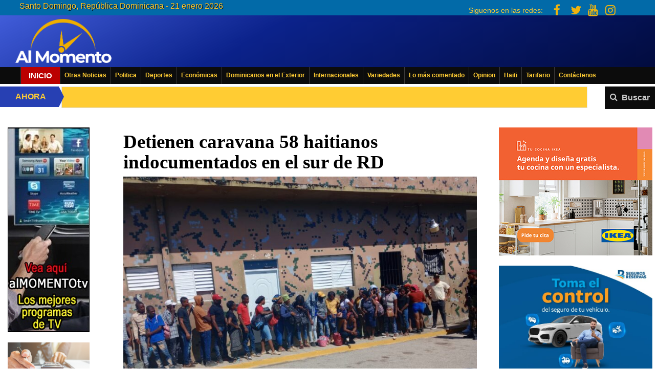

--- FILE ---
content_type: text/html; charset=utf-8
request_url: https://www.google.com/recaptcha/api2/aframe
body_size: 114
content:
<!DOCTYPE HTML><html><head><meta http-equiv="content-type" content="text/html; charset=UTF-8"></head><body><script nonce="62uLXXl4y4Bgl2OxlfF0Vw">/** Anti-fraud and anti-abuse applications only. See google.com/recaptcha */ try{var clients={'sodar':'https://pagead2.googlesyndication.com/pagead/sodar?'};window.addEventListener("message",function(a){try{if(a.source===window.parent){var b=JSON.parse(a.data);var c=clients[b['id']];if(c){var d=document.createElement('img');d.src=c+b['params']+'&rc='+(localStorage.getItem("rc::a")?sessionStorage.getItem("rc::b"):"");window.document.body.appendChild(d);sessionStorage.setItem("rc::e",parseInt(sessionStorage.getItem("rc::e")||0)+1);localStorage.setItem("rc::h",'1769015972095');}}}catch(b){}});window.parent.postMessage("_grecaptcha_ready", "*");}catch(b){}</script></body></html>

--- FILE ---
content_type: text/css
request_url: https://almomento.net/wp-content/themes/almomento/assets/css/main.css?load=true&ver=3.86
body_size: 20679
content:
/*!
 * Gabriel De Los Santos - 809-787-4224
 */
 body{
	  font-family: 'Roboto',sans-serif!important; 
	  overflow-x: hidden;
} 
 i.far.fa.fa-eye {
    display: none;
}
article.col-sm-6.noticias_caja_adicionales .col-sm-4 {
    padding: 0px!important;
}
article figure {
    padding-right: 10px;
}
ul.top-social-icons i {
    color: #eeae00;
}

ul.top-social-icons li {
    list-style: none;
    display: inline-block;
    padding: 8px;
    color: #eeae00;
}
 /* Cambios agosto 2019*/
h1{
font-size:35px;
	
}
h2{
font-size:1.5em;
}
.section-title.line-style.line-style {
    margin-top: 70px!important;
}
.opiniones .caja_adicional {
    columns: 2!important;
    display: table-cell!important;
    column-width: 500px!important;
}
.infomaxchar{
	font-size:11px;
}
main#main #post.porta {
    padding: 28px!important;
}
 main#main .porta {
    padding: 20px!important;
}
.content.main_content .row {
  /*  background: white;*/
}
.col-sm-12.porta.box_border, .col-sm-6.box_border{
    background: #fff!important;
}
.momizat-ads h2.widget-title {
    display: none!important;
}
 .col-sm-7.porta.box_border {
    background: #ffff;
    padding-top: 10px;
	margin-left: 0;
    margin-right: 0;
}
.content.main_content .col-sm-7.porta.category.box_border {
    padding-left: 10px!important;
}
.scroll {
  white-space: nowrap; /* [1] */
  overflow-x: auto; /* [2] */
  -webkit-overflow-scrolling: touch; /* [3] */
  -ms-overflow-style: -ms-autohiding-scrollbar; /* [4] */ }

/* [5] */
.scroll::-webkit-scrollbar {
  display: none; }
.vc_row {
   margin-left: 0!important;
   margin-right:0!important;
}
.box_adicional img.principal_image {
margin: 0px!important;
    padding: 0px!important;
    min-width: 99%!important;
   /* max-height: 177px!important;
    min-height: 177px!important;*/

}

.seccion_portada article.col-sm-6.noticias_caja.caja {
    max-height: initial!important;
    margin-bottom: 15px!important;
	padding-top: 1px!important;
}
article.col-sm-12.noticias_caja_opinion_adicionales {
    margin-bottom: 10px;
}
 /* */
 .ads-top-bar ul#sidebar {
    margin-bottom: -20px;
}
a.mom-ad-click img {
    max-width: 100%;
}
.hide{
	display:none!important;
}
.a{
	cursor:pointer;
}
.ads-top-bar{
padding: 0;
margin-top: -7px;
}
img.noticias_caja_image {
    max-height: 180px;
}
div#texto {
    text-align: justify!important; 
}
.entry-content {
  /*  text-align: justify!important; */
}
.gs_comm_respuesta img, .comment img {
    max-height: 220px!important;
}
strong {
    font-weight: bold;
}
.seccion h1 b {
    font-size: 32px;
}
p {
    font-size: 21px!important; 
    line-height: 24px;
    font-family:  'Roboto',sans-serif!important;
}
 span.screen-reader-text {
    float: right;
    font-size: 13px;
    margin-right: 15px;
    font-weight: bold;
}

article.col-sm-6.noticias_caja, .box_border {
	border:none!important;
}

div#TB_caption {
    font-size: 13px;
    font-weight: bold;
    margin-top: -5px;
}
 button.device-menu-holder {
    background: #0c0c0c;
    height: 10px;
}
article.col-sm-6.noticias_caja {
    position: static!important;
}
navbar-collapse, .collapse.show {
 
    top: 23%;
}
 .content.main_content {
/* background-color: #efeeee; */
margin-top: 5px;
}
.sidebar_right .mom-ad img {
    max-width: 300px!important;
}
 a{color: #000;}
 a:hover{color:  #ffcc33; }
 a:hover {
    color: #FF9800!important;
}
.videos_caja h2, .videos_caja a {
    font-size: 14px!important;    color: #191e52!important;
} 
.noticias_caja_adicionales {
    position: static!important;
} 
}
 a:link, a:visited, a:active, a:focus, a:before, a:after {
    /* outline: 0 none; */
    text-decoration: none;
} 
.box_adicional {
    box-sizing: content-box;
}
.col-sm-3.sidebar_right, .col-sm-7.porta.box_border, .col-sm-2.sidebar_left{
    float: left!important;
} 
.collapse.show { 
    position: fixed;
}
.content.row.content-logo{
    margin: auto;}
.content {
	
   /* min-width: 98%!important;   */
   max-width: 100%!important;
	max-width: 1366px!important;
    margin: auto; 
} 

/* .opiniones .caja_adicional {
    background: #f7f6f6;
    columns: 2;
    display: block;
    vertical-align: top;
    float: left;
    min-width: 100%;
} */
ul#sidebar {
    padding: 0;
}
.top-header { 
    background: #0c0c0c;
    height: 33px;
    z-index: 9;
    width: 100%;
    position: fixed;
    top: 0px;

}
 .row{
	 margin-left:0;
	 margin-right:0;
 }
 header.entry-header h1, article.box_principal h1 a  {
    color: #000!important;
	font-family:verdana!important;
}
ul.top-info-fuel li {
    list-style: none;
        list-style: none;
    line-height: initial;
	    color: #d8d8d6;
}
ul.top-info-fuel {
    font-size: 13px;
    margin: 0;
    padding: 0;
}
 header#header {
   
    background-repeat: no-repeat;
    background-size: inherit;  background: rgb(11,48,215);
background: linear-gradient(152deg, rgba(11,48,215,0.7553396358543417) 0%, rgba(11,34,139,1) 40%, rgba(1,10,57,1) 100%);
}
.content-logo{
    /*height: 110px; */
    line-height:0px;
}
.logo img {
    min-height: 100px;
    width: auto;
    height: 100px;
    padding: 7px;
}
.col-sm-3 .mom-ad {
   /* margin-left: -35px; */
}
.post_author li {
    width: auto!important;
    font-size: 15px;
    left: 100%;
    text-align: right;
    list-style: none;
    float: left;
    margin-right: 10px;
}
.post_author ul {
    min-width: 100%;
    width: 100%;
    margin-left: -30px;
}
.h1, h1 {
/* font-size: 32px; */
font-weight:400;
font-weight: bold;
}
ins.adsbygoogle {
    background: rgba(204, 204, 204, 0.23);
}
 .ads-top-bar  .close{ 
   color: #ffcc33; 
 }
 .ads-top-bar  .momizat-ads .mom-ad{ 
   //   margin-left: -50px;
 }
 .ads-top-bar  .momizat-ads{
    text-align: center!important;
    margin: auto!important;
    width: 60%!important;
}
 .ads-top-bar{
	color: #ffcc33; 
    text-shadow: 1px 1px 1px #000000;
	background: #0c0c0c; 
	text-align:center;
	border-radius: 0px;
	margin-bottom: 0; 
 } 
 .alert.col-sm-13.ads-top-bar.text-center.fade.show {
    margin-bottom: 0px;
    border-radius: 0;
}
ul.top-social-icons a li {
    width: 30px;
    font-size: 23px;
    padding-top: 3px;
    font-weight: normal;
    font-style: inherit;
    text-shadow: none;text-align:right;
    color: #ffcc33;
}

ul.top-social-icons li  {
    width: 30px;
    font-size: 23px;
    padding-top: 3px;
    font-weight: normal;
    font-style: inherit;
    text-shadow: none;text-align:right;
    color: #ffcc33;
}
 .top-bar{
	color: #ffcc33; 
    text-shadow: 1px 1px 1px #000000;
	background: #026aa8;
    height: 30px; 
 }
 .momizat-ads{margin-bottom:5px;margin-top:5px;}
 /* Menu principal */
 .nav-main .content{
 padding-top:0!important;
 }
 .nav-main{
	     background: #0c0c0c;
		height: 33px!important;
		min-height: 33px!important;
 }
 .nav-main ul{
    list-style: none;
	height: 34px;
} 
.nav-main .main-menu > li {
    float: left;
    font-size: 12px !important;
    border: 0px solid #3D3C3C;
    border-left-width: 1px;
}
.nav-main .main-menu > li > a {
    padding: 0 8px;
    color: #FFCC33;
    line-height: 33px;
    height: 33px;
    display: block;
    font-weight: bold !important;
}
.nav-main .main-menu > li:hover > a, .nav-main .main-menu > li.current-menu-item > a, .navigation_highlight_ancestor .nav-main .main-menu > li.current-menu-ancestor > a, .navigation_highlight_ancestor .nav-main .main-menu > li.current-menu-parent > a {
    background-color: #272424;
    color: #FFCC33;
    border: 0px solid #E7E7E7 !important;
	-webkit-transition: all .2s linear;
  -moz-transition: all .2s linear;
  -o-transition: all .2s linear;
  transition: all .2s linear;
}
 
.nav-main .main-menu > li:hover > a, .nav-main .main-menu > li.current-menu-item > a, .navigation_highlight_ancestor .nav-main .main-menu > li.current-menu-ancestor > a, .navigation_highlight_ancestor .nav-main .main-menu > li.curre
.nav-main .main-menu .current-menu-item a {
	color: orange!important;  
}
.device-menu-holder [type=reset], [type=submit], button, html [type=button] {
    -webkit-appearance: media-slider;
}
.device-menu-holder {
    font-size: 28px;
	cursor:pointer;
    float: right;
}
.device-menu-holder {
    font-size: 28px; 
    margin-right: 10px;
    line-height: 39px;
    color: #FFFFFF;
}

/* breaking news*/
.news-ticker li a{color:#000000;font-weight:bold;}
.news-ticker li a:hover{color:#000000;}
.news-box .nb-header{background:#000000;margin:-20px;padding:8px 20px;margin-bottom:0;color:#FFFFFF;border-bottom:3px double #FFF;}
.news-box .nb-header .nb-title a, .news-box .nb-header .nb-title span{background:transparent !important;padding-right:11px;line-height:20px;float:left;position:relative;color:#FFFFFF;top:-1px;}

.breaking-news{height:40px;margin-bottom:20px;position:relative;}
.the_ticker{overflow:hidden;margin-right:132px;position:relative;}
.breaking-news .bn-title{float:left;background:#2740b3;line-height:40px;height:40px;padding:0 10px 0 14px;color:#ffcc33;position:relative;z-index:2;font-weight:bold;text-align:center;width:115px;}
.breaking-news .bn-title span{z-index:2;position:relative;}
.breaking-news .bn-title:after{left:100%;top:50%;border:solid transparent;content:" ";height:0;width:0;position:absolute;pointer-events:none;border-color:rgba(187,0,0,0);border-left-color:#2740b3;border-width:20px;margin-top:-20px;z-index:1;border-left-width:10px;}
.news-ticker{background:#fff;height:38px;line-height:38px;margin:0;padding:0;list-style:none;border:1px solid #dfdfdf;padding:0 2px 0 10px;margin-left:120px;position:relative;z-index:1;overflow:hidden;}
.both-sidebars .news-ticker{margin-left:135px;}
.news-ticker ul{margin:0;padding:0;list-style:none;width:max-content;    float: left;}
.news-ticker li{float:left;margin-right:20px;}
.news-ticker li a{color:#4a525d;}
.news-ticker li a:hover{color:#FFCC33;}
.news-ticker li i{color:#ffa507;float:left;margin-right:8px;}
.news-ticker li img {
    margin-right: 8px;
    display: inline-block;
    position: relative;
    padding: 3px;
    top: -6px;
    vertical-align: middle;
    border-radius: 2px;
    max-width: 46px;
}
.both-sidebars .news-ticker {
    margin-left: 135px;
} 
.news-ticker {
    background-color: #ffcc33;
}
.news-ticker li a{color:#000000;font-weight:bold;}
.news-ticker li a:hover{color:#000000;}

/* marquer */ 
.news-ticker {
 height: 42px;	
}
.news-ticker-ul  {
 height: 120px;	
 overflow: hidden;
 position: relative;
 color: orange;
 float:left;
 left:0;
}
.news-ticker-ul:hover{
	 -webkit-animation-play-state: paused;
    -moz-animation-play-state: paused;
    -o-animation-play-state: paused;
    animation-play-state: paused;
}
.news-ticker-ul li:before {
    content: "\e6e5";
}
.news-ticker-ul { 
 width: 70%;
 height: 100%;
 float:left;
 left:0;
 margin: 0;
 line-height: 50px;
 text-align: left;
 /* Starting position */
 -moz-transform:translateX(100%);
 -webkit-transform:translateX(100%);	
 transform:translateX(70%);
 /* Apply animation to this element */	
 -moz-animation: scroll-left 63s linear infinite;
 -webkit-animation: scroll-left 63s linear infinite;
 animation: scroll-left 63s linear infinite;
}
/* Move it (define the animation) */
@-moz-keyframes scroll-left {
 0%   { -moz-transform: translateX(100%); }
 100% { -moz-transform: translateX(-100%); }
}
@-webkit-keyframes scroll-left {
 0%   { -webkit-transform: translateX(100%); }
 100% { -webkit-transform: translateX(-100%); }
}
@keyframes scroll-left {
 0%   { 
 -moz-transform: translateX(40%); /* Browser bug fix */
 -webkit-transform: translateX(40%); /* Browser bug fix */
 transform: translateX(40%); 		
 }
 100% { 
 -moz-transform: translateX(-100%); /* Browser bug fix */
 -webkit-transform: translateX(-100%); /* Browser bug fix */
 transform: translateX(-100%); 
 }
} 
/* box */
.box_principal h2, .gridbig h2 {
    color: #000000;
    font-weight: bold;
    font-size: 27px !important;
    font-family: Verdana, Geneva, sans-serif;
    line-height: 31px !important;
}

/* POST CLASSES */
.principal_image img, .principal_image {
	float: left;
    padding: px; 
	max-width:100%;
    display: inline-block;
}
.row.opinion.noticias {
    columns: 2;
	display: inline-block!important;
}
article.col-sm-6.noticias_cajas {
    min-width: 100%;
    display: inline-block;
}
.noticias span.post_date ,.noticias_caja_opinion_adicionales span.post_date , .box_principal span.post_date , .noticias_caja span.post_date, .noticias_caja_adicionales span.post_date {
    display: block;    
	font-size: 12px;
    color: #848484 !important;
    line-height: 1.4;
}
.seccion_portada.opiniones.opiniones {
 /*   padding-left: 15px; */
}
.text_content {
    display: inherit;
    float: right;
    max-width: 32%;
    line-height: 20px;
    font-size: 15px;
}
.box_border{
    border-right: 1px solid #ccc;
    border-left: 1px solid #ccc;
}
.vc_column-inner {
    padding-top: 0px!important;
}
.box_principal {
border-bottom: 3px solid #FFCC33;
    display: table-cell;
}
header.title_box_news h2 {
    font-size: 16px;
    padding: 5px;
	text-transform: uppercase;
}
/* CAJA DE NOTICIAS */
  .noticias_caja  img , .noticias_caja_adicionales  img{
   font-size: 12px; 
   max-width: 40%!important;
       min-width: 94px;
	   margin: 0px!important;
    padding: 00px!important;
    min-width: 100%!important;
    max-height: 220px!important;
    min-height: auto!important;
  }
  .noticias_caja  a.read_more{
	color: #DB9A21!important;
}
 .noticias span.post_date,.noticias_caja span.post_date {
    display: block;
}
.col-sm-4 img.noticias_caja_image {
    max-height: 85px;
    height: auto;
	padding-bottom: 5px; 
	padding-right: 5px!important;
    padding-left: 3px;
    min-width: 100%;
}
span.post_date {
    margin-top: 5px;
    padding-top: 5px;
}
.comments_count a,.comments_count{color: red!important; }
span.count_comments_box {
 font-size: 13px;
    vertical-align: middle;
    margin-left: 2px;
    margin-top: -10px;
}
.vc_column_container>.vc_column-inner {
    box-sizing: border-box;
    padding-left: 0!important;
    padding-right: 0!important;
    width: 100%;
}
.wpb_wrapper {
    padding-left: 10px;
    padding-right: 10px;
}
article.col-sm-6.noticias_caja_adicionales {
    margin-top: 10px!important;
    margin-bottom: 10px!important;
    border-bottom: 1px dotted grey;
}
.seccion_portada.cat-6.deportes.deportes {
    background: #fff3b5;
    display: flow-root;
    margin-left: -15px;
    margin-right: -15px;
    padding-left: 15px;
    padding-right: 15px;
}
i.fa.fa-commenting {
    vertical-align: middle;
}

.single.row {
    display: inline-block;    max-width: 100%;
}

article.col-sm-6.noticias_caja {  
	    min-height: 250px!important;
}
 .noticias_caja  span.post_buttons_shared ,  span.post_buttons_shared {
    float: right;
    margin-right: 20px;
    font-size: 18px;
	vertical-align: top;
    margin-top: -5px;
}
 .noticias_caja  span.post_buttons_shared i ,  span.post_buttons_shared i {
    margin-left: 10px;
}
 .noticias_caja a {
    color: #191e52;
 }
article.col-sm-6.noticias_caja.caja a {
    font-size: 22px;
}
 .noticias_caja h2 {
    /* font-size: 18px!important; */
	    font-size: 1.2rem!important;
} 
header.title_box_news h2 {
    background: url(../img/nb-dots.png) repeat;
	font-weight: bold;
    padding-left: 20px;
	font-size: 15px;
}
article.noticias_caja {
    display: inline-block;
}
article.col-sm-6.noticias_caja_adicionales .col-sm-4 {
    padding: 0px!important;
}
.caja_adicional .noticias_caja_adicionales {
    margin-top: 15px!important;
    padding: 2px;
}
.search_a, .fa .fa-search {cursor:pointer!important;}
.frm-search {
    position: fixed;
    background: #fc3;
    z-index: 99;
    padding: 10px;
    float: left;
    width: 80%!important;
    max-width: 80%!important;
    min-width: 80%!important;
}
article.box_principal.seccion p.text_content, .box_principal p.text_content {
    padding-left: 5px;
}
article.box_principal.seccion .text_content {
    font-size: 16px!important;
}
.frm-search input.sf {
    background: #f9f9f9;
    padding: 5px;
    width: 90%;
    border: 1px;
}
.text_content_noticias_caja {
    
    max-width: 96%;
       font-size: 19px!important;
}
header.title_box_news a{
    color: #fff;
}
img.attachment-post-thumbnail.size-post-thumbnail.wp-post-image {
    max-width: 100%;
    height: auto;
	text-align:center;
}
.post_author {
    min-height: 30px;
    margin-top: 10px;
    background: #f8f8f8;
	    padding-top: 3px;
		display: flow-root;
}
a.wpusb-layout-buttons.wpusb-button.wpusb-btn {
    width: 30px;
    display: inline-block;
    right: 0;
}
.entry-content {
    margin-top: 20px;
}

.navbar-collapse {
    z-index: 9999999!important; 
}
.box_principal i.fa.fa-commenting, i.fa.fa-commenting {
    color: red;
}
article.col-sm-6.noticias_caja.caja {
    float: left;
    padding-left:0!important;
}
article.box_principal img.principal_image {
 
  
}
img.principal_image {
    margin: 0px; 
}
.img_center{ }
.search_a{cursor:pointer;z-index: 999;}
.btn-search {
    background: #0c0c0c;
    padding: 10px;
	cursor:pointer;
    display: flex;
    color: #ccc;
    font-weight: bold; 
    margin-left: 3px;
    float: right;
}
.search_a:focus + .frm-search {
    display: block;
}
.frm-search{
    position: absolute;
    z-index: 99;
	display:none;
    min-width: 100%;
    text-align: right;
}
.btn-search .fa{    padding-right: 8px;
    padding-top: 2px;}
div#disqus_thread {
    background: #e6e9ff;
    padding: 10px;
}	

article.col-sm-6.noticias_caja {
border-radius: 0px;
    display: inline-block;
    height: auto;
    padding-top: 7px;
    min-height: 450px!important; 
    -webkit-min-logical-height: 230px;
    -webkit-min-logical-width: 0;
    border-bottom: 1px solid #fcca3291!important;
    vertical-align: top;
}

.mom-ads-wrap {
    display: -webkit-inline-box;
}
.mom-ad-click {
    margin-top: 7px;
    display: -webkit-inline-box;
}
.cajas article.col-sm-6.noticias_caja {
    display: inline-block!important;
    padding: 2px!important
}
iframe {
    max-width: 100%;
}
article.col-sm-6.noticias_caja_adicionales {
  /*  max-width: 49%;*/
    margin: 2px;
	height: auto;
	min-width: 99%;
    min-height: 90px;
/*	max-height: 90px;*/
	display: block; 
	vertical-align: top;
}
article.col-sm-6.noticias_caja_adicionales .col-sm-4 {
    max-width: 30%!important;
	
}

article.col-sm-6.noticias_caja_adicionales .col-sm-8 {
    max-width: 70%!important; 
	padding: 0;
}
@media(min-width:1250px){
nav.nav-main.top-header .logo_top_header {
    display: inline-block!important;
}
}

@media(max-width:999px){
nav.nav-main.top-header .logo_top_header {
	text-align:center;
    display: inline-block!important;
}
}
.internacionales article.col-sm-6.noticias_caja.caja, .haiti article.col-sm-6.noticias_caja.caja,.dominicanosenelexterior article.col-sm-6.noticias_caja.caja, .nuevayork-nuevajersey article.col-sm-6.noticias_caja.caja {
    min-height: 400px!important;
}
.noticias_caja_adicionales h4{
    font-size: 16px;
    letter-spacing: 0.2px;
    font-weight: bold;
    font-family: arial;
}
.caja_adicional{
    
	display: -webkit-inline-box;
    display: table-footer-group;
-webkit-max-logical-width: 49%;
}
img.alignright { float: right; margin: 0 0 1em 1em; }
img.alignleft { float: left; margin: 0 1em 1em 0; }
img.aligncenter { display: block; margin-left: auto; margin-right: auto; }
.alignright { float: right; }
.alignleft { float: left; }
.aligncenter { display: block; margin-left: auto; margin-right: auto; }
/* navegacion */
 
.pagging {

    display: initial!important;

}
.pagging  nav.navigation.pagination h2{
font-size:16px;
}
.pagging  nav.navigation.pagination{
	display: block!important;
	margin-top:25px;

}
.nav-links .page-numbers{
	padding:3px;
	border: 1px solid #507eab;
	border-radius:3px;
background: #d8d8d8;
}
.page-numbers.current {
    color: #FF9800;}
	
.site-footer .col-sm-4{
padding-top:10px;
}
ul.footer-social-icons a {
	color:white;
}
ul.footer-social-icons li {
    display: inline-block;
    /* border: 1px solid #ccc; */
    padding: 10px;
    font-size: 35px;
}
.ads-top-bar .mom-ad {
    width: auto!important;
    height: auto;
}
.site-footer	.col-sm-3, .site-footer	.col-sm-2{padding-top:30px;}
.site-footer, .site-footer	.col-sm-3 , .site-footer	.col-sm-2 , .site-footer	.col-sm-2 a  , .site-footer	.col-sm-3 a {
    color: #ccc;
}
.site-footer	{
    min-height: 300px;
    background: #031d94;
	
    background-position: 20%;
    background-size: 220%;
    padding: inherit;
  /*  background-image: url(//almomento.net/wp-content/uploads/2014/11/topheader4.jpg); */ 
}
.footer_copyrights{
    font-size: 14px;
    background: #1b1a1a;
	color:#FFCC33;
}
.footer_copyrights .developed a{    color: #ccc;
}
.footer_copyrights .developed {    color: #ccc;
    font-size: 12px;
    text-align: right;
}


--- FILE ---
content_type: text/css
request_url: https://almomento.net/wp-content/themes/almomento/assets/css/responsive.css?ver=3.14
body_size: 9002
content:
/*!
 * Gabriel De Los Santos - 809-787-4224
 */
  
@media (max-width: 561px){
    article.col-sm-6.noticias_caja img {
    margin-left: -15px!important;
    width: 108%!important;
    margin-right: -15px!important;
    max-width: 110%!important;
    min-width: 100%!important;
}
    .current-menu-item {
        border-bottom: 3px solid #f39d02!important;
}
.noticias_caja_adicionales h4{
    font-size: 20px!important;
}
article.col-sm-6.noticias_caja.caja a {
    font-size: 26px!important;
}	
nav.nav-main {
              display: inherit!important;
        width: 100%!important;
        white-space: nowrap!important;
        overflow-x: scroll!important;
        -webkit-overflow-scrolling: touch!important;
        
        height: 53px!important;
}
.nav-main .main-menu > li {
        float: initial!important;
}
}
ul#menu-menu-principal2 {
        white-space: nowrap!important;
        position: relative!important;
        overflow-x: hidden!important;
        width: 100%!important;
		margin:auto;
		max-width:1446px;
        transition: none 0s ease 0s!important;
        transform: none!important;
        
         height: 53px!important;
} 
ul#menu-menu-principal2 li {
        width: auto!important;
        display: inline-block!important;
        position: relative!important;
}

 @media(min-width: 500px){
	 	article.box_principal img.principal_image {
	max-width: 500px!important;
  
}

 }
 .only_mobile{display:none;}

@media(max-width:640px){
	.opiniones .caja_adicional {
    columns: 1!important;
}

}
 /* TABLET */
@media(min-width:900px) and (max-width:1200px){
.adsbygoogle .only_mobile .portada{  width: 320px!important; }
.adsbygoogle .only_mobile{
	min-width: 320px!important;
}
.col-sm-7 {
    -ms-flex: 0 0 58.333333%!important;
    flex: 0 0 69.333333%!important;
    max-width: 69.333333%!important;	
}
}
 /* TABLET */

@media(min-width:1150px){
	article.col-sm-6.noticias_caja {
	    min-width: 100%!important;
	}
	.dominicanosenelexterior article.col-sm-6.noticias_caja.caja,  .haiti article.col-sm-6.noticias_caja.caja, 
	.internacionales article.col-sm-6.noticias_caja.caja, 	.opiniones article.col-sm-6.noticias_caja.caja, .santiagodeloscaballeros article.col-sm-6.noticias_caja.caja, .politica article.col-sm-6.noticias_caja.caja, .cienciaytecnologia article.col-sm-6.noticias_caja.caja, .salud article.col-sm-6.noticias_caja.caja, .turismo article.col-sm-6.noticias_caja.caja, .espectaculos article.col-sm-6.noticias_caja.caja, .variedades article.col-sm-6.noticias_caja.caja, .otrasnoticias article.col-sm-6.noticias_caja.caja, .econÓmicas article.col-sm-6.noticias_caja.caja, .deportes  article.col-sm-6.noticias_caja.caja, .cienciaytecnologia article.col-sm-6.noticias_caja.caja, .dominicanosenelexterior article.col-sm-6.noticias_caja.caja {
    min-width: 45%!important;
}
	button.device-menu-holder.collapsed {
    display: none!important;
}
	.navbar-header {
    display: none!important;
}
	.box_adicional,.cajas {
    columns: 2;display: inline-block;
	    max-width: 100%;
}
.only_mobile{display:none!important;}
article.noticias_caja { 
}
}
@media(max-width:1200px){
	
	article.col-sm-6.noticias_caja {
		    min-width: 100%;
    min-height: auto!important;
}
.only_desktop{display:none;}
.col-sm-6.box_border {min-width: 100%!important;}
.wpb_column.vc_column_container.vc_col-sm-6 {
    display: inline-block;
    min-width: 100%;
}
.sidebar_left{display:none !important;}
}

@media(min-width:1000px) and (max-width:1199px){
	.col-sm-6.box_border {
    min-width: 70%!important;
}

} 
@media(max-width:1000px) {
nav.nav-main {
    width: 100%!important;
        height: 33px!important;
}
.mobile-menu-hover:hover{
	color:#FFCC33!important;
}
ul.main-menu.desktop {
    display: none!important;
}
	
#menu-menu-principal2{
	/* display:none; */
}
	.col-sm-6.box_border {
    min-width: 100%!important;
}

}


@media(min-width:930px){
	span.icon.mobile-menu-buttons{
		display:none!important;
		opacity:0!important;
	}
	.opiniones article.col-sm-6.noticias_caja_adicionales {
    flex: 0 0 50%;
    max-width: 49%;
    width: auto;
    min-width: 49%;
    display: inline-block;
}
}
@media(min-width:930px) and (max-width:1150px){
	.opiniones article.col-sm-6.noticias_caja_adicionales {
    flex: 0 0 50%;
    width: auto;
    min-width: 49%;
    display: inline-block;
}
	.navbar-header { display:none; } 
}
.text_content {
    display: inherit!important; 
      max-width: 100.6%!important;
    line-height: 20px!important; 
   /* font-size: 15px!important;*/
      float: none!important;
	  min-width: 100px;
	     /* text-align: justify;*/
}

@media(max-width:961px){
	 .seccion_portada  .noticias_caja h2 {
    /* font-size: 18px!important; */
	    font-size: 1.45rem!important;
}
 
	.sidebar_left{display:none !important;}
	.col-sm-6.box_border {min-width: 80%!important;}
.wpb_column.vc_column_container.vc_col-sm-6 {
    display: inline-block;
    min-width: 100%;
}
}
@media(max-width:1000px){
.btn-search{margin-top:0px!important;}
.navbar-header {
    display: block;
}
ul#menu-menu-principal {
    display: none;
}
.nav-main, .nav-main .main-menu > li, .nav-main ul {
 /*   min-width: 100%; */
    margin: 0;
    background: #0c0c0c;
    padding: 0;
}
.nav-main {
    background: #0c0c0c;
    height: 43px;
}
}
@media(max-width:810px){
	.nav_container {
    margin-top: 15px;
}
.text_content {max-width: 100%!important;}
article.col-sm-6.noticias_caja {
  max-width: 100%!important;
}
.vc_row {
    max-width: 100%;
}
.only_mobile{
	display:block!important;

}
.mom-ads-wrap { margin: 10px 0 10px 0!important;     display: inline-block!important; }
ins.adsbygoogle.only_mobile {
    text-align: center;
    margin: auto;
    display: block!important;
}
}
@media(min-width:430px) and (max-width:810px){
     .noticias_caja h2 {
    font-size: 15px!important;
}
nav.nav-main { 
}
	.desktop{display:none !important;}
.sidebar_left{display:none !important;}
.text_content {
	    min-width: 200px;
    display: inherit!important;
    max-width: 88.6%!important;
    line-height: 20px!important;
    padding-left: 10px!important;
    font-size: 15px!important;
      float: none!important;
}
}
.alert.col-sm-12.ads-top-bar.text-center.fade.show img {
    max-width: 100%;
}
@media(max-width:561px){ 
nav.nav-main {
display: inline-table;
}

#main .row.opinion.noticias{
	columns:1!important;
}

 .noticias_caja h2 {
font-size: 26px!important;
    letter-spacing: 0px;
    
}
.box_adicional article.col-sm-6.noticias_caja {
display: block;
    max-height: none!important;
}
.box_adicional article.col-sm-6.noticias_caja {
    min-width: 98%;
}
.col, .col-1, .col-10, .col-11, .col-12, .col-2, .col-3, .col-4, .col-5, .col-6, .col-7, .col-8, .col-9, .col-auto, .col-lg, .col-lg-1, .col-lg-10, .col-lg-11, .col-lg-12, .col-lg-2, .col-lg-3, .col-lg-4, .col-lg-5, .col-lg-6, .col-lg-7, .col-lg-8, .col-lg-9, .col-lg-auto, .col-md, .col-md-1, .col-md-10, .col-md-11, .col-md-12, .col-md-2, .col-md-3, .col-md-4, .col-md-5, .col-md-6, .col-md-7, .col-md-8, .col-md-9, .col-md-auto, .col-sm, .col-sm-1, .col-sm-10, .col-sm-11, .col-sm-12, .col-sm-2, .col-sm-3, .col-sm-5, .col-sm-6, .col-sm-7, .col-sm-9, .col-sm-auto, .col-xl, .col-xl-1, .col-xl-10, .col-xl-11, .col-xl-12, .col-xl-2, .col-xl-3, .col-xl-4, .col-xl-5, .col-xl-6, .col-xl-7, .col-xl-8, .col-xl-9, .col-xl-auto {
    position: relative;
    width: 100%;
    min-height: 1px;
    padding-right: 0px!important;
    padding-left: 0px!important;
}
.top-bar,
.sidebar_left, .sidebar_right{display:none !important;}
 .ads-top-bar  .momizat-ads{
    text-align: center!important;
    margin: auto!important;
    width: 100%!important;
}
.the_ticker {
    overflow: hidden;
    margin-right: 0!important;
}
}
@media(max-width:991px){
.desktop{display:none !important;}
.sidebar_left{display:none !important;}
.nav-main{height: 40px; }
.nav-main, .nav-main .main-menu > li, .nav-main ul {
   /* min-width: 100%; */
    margin: 0;
    background: #0c0c0c;
    padding: 0;
}
.text_content {
	min-width: 200px;
    display: inherit!important; 
    line-height: 20px!important;
    padding-left: 10px!important;
    font-size: 15px!important;
      float: none!important;
}	
}
@media(min-width:992px){
	span.icon.mobile-menu-buttons{
		display:none!important;
		opacity:0!important;
	}
	article.box_principal img.principal_image { 
  
}
	.mobile{display:none !important;
	}
	article.col-sm-6.noticias_caja {
    
        min-width: 320px!important;
    display: block!important;
	  /*  max-height: 250px!important; */
}
}
 @media(max-width:840px){

     .sidebar_left, .sidebar_right{
    display:none!important;
    
}    
}
@media(max-width: 840px){
 .col-sm-7.porta.box_border {
    min-width: 100%;
} 
}
 @media(min-width:580px) and (max-width:1100px){
article.col-sm-6.noticias_caja {

    max-height: 100%!important;
}
   
     .box_adicional, .cajas {
    columns: 2;
    display: inline-block;
    max-width: 100%;
}

.box_adicional img.principal_image {

    min-height: auto!important;
}
 }